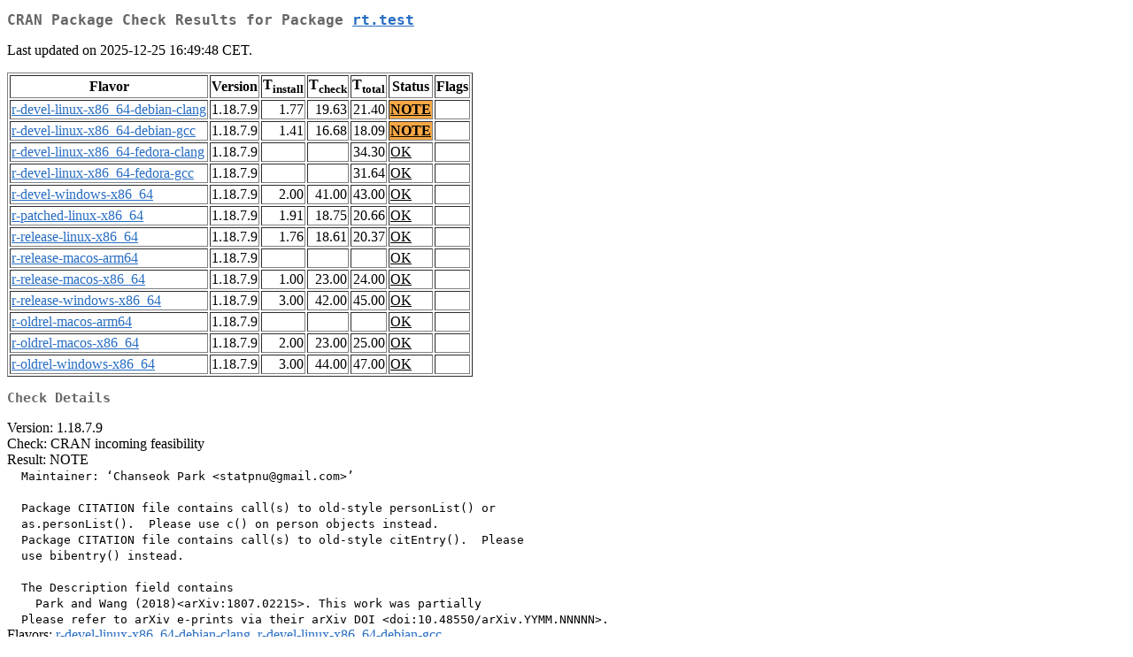

--- FILE ---
content_type: text/html
request_url: https://cran.r-project.org/web/checks/check_results_rt.test.html
body_size: 1169
content:
<!DOCTYPE html>
<html lang="en">
<head>
<title>CRAN Package Check Results for Package rt.test</title>
<link rel="stylesheet" type="text/css" href="../CRAN_web.css"/>
<meta http-equiv="Content-Type" content="text/html; charset=utf-8"/>
<meta name="viewport" content="width=device-width, initial-scale=1.0, user-scalable=yes"/>
</head>
<body lang="en">
<div class="container">
<h2>CRAN Package Check Results for Package <a href="../packages/rt.test/index.html"> <span class="CRAN"> rt.test </span> </a> </h2>
<p>
Last updated on 2025-12-25 16:49:48 CET.
</p>
<table border="1">
<tr> <th> Flavor </th> <th> Version </th> <th> T<sub>install</sub> </th> <th> T<sub>check</sub> </th> <th> T<sub>total</sub> </th> <th> Status </th> <th> Flags </th> </tr>
<tr> <td>  <a href="check_flavors.html#r-devel-linux-x86_64-debian-clang"> <span class="CRAN"> r-devel-linux-x86_64-debian-clang </span> </a> </td> <td> 1.18.7.9 </td> <td class="r"> 1.77 </td> <td class="r"> 19.63 </td> <td class="r"> 21.40 </td> <td class="check_yo"> <a href="https://www.R-project.org/nosvn/R.check/r-devel-linux-x86_64-debian-clang/rt.test-00check.html"> NOTE </a> </td> <td>  </td> </tr>
<tr> <td>  <a href="check_flavors.html#r-devel-linux-x86_64-debian-gcc"> <span class="CRAN"> r-devel-linux-x86_64-debian-gcc </span> </a> </td> <td> 1.18.7.9 </td> <td class="r"> 1.41 </td> <td class="r"> 16.68 </td> <td class="r"> 18.09 </td> <td class="check_yo"> <a href="https://www.R-project.org/nosvn/R.check/r-devel-linux-x86_64-debian-gcc/rt.test-00check.html"> NOTE </a> </td> <td>  </td> </tr>
<tr> <td>  <a href="check_flavors.html#r-devel-linux-x86_64-fedora-clang"> <span class="CRAN"> r-devel-linux-x86_64-fedora-clang </span> </a> </td> <td> 1.18.7.9 </td> <td class="r">  </td> <td class="r">  </td> <td class="r"> 34.30 </td> <td class="check_ok"> <a href="https://www.R-project.org/nosvn/R.check/r-devel-linux-x86_64-fedora-clang/rt.test-00check.html"> OK </a> </td> <td>  </td> </tr>
<tr> <td>  <a href="check_flavors.html#r-devel-linux-x86_64-fedora-gcc"> <span class="CRAN"> r-devel-linux-x86_64-fedora-gcc </span> </a> </td> <td> 1.18.7.9 </td> <td class="r">  </td> <td class="r">  </td> <td class="r"> 31.64 </td> <td class="check_ok"> <a href="https://www.R-project.org/nosvn/R.check/r-devel-linux-x86_64-fedora-gcc/rt.test-00check.html"> OK </a> </td> <td>  </td> </tr>
<tr> <td>  <a href="check_flavors.html#r-devel-windows-x86_64"> <span class="CRAN"> r-devel-windows-x86_64 </span> </a> </td> <td> 1.18.7.9 </td> <td class="r"> 2.00 </td> <td class="r"> 41.00 </td> <td class="r"> 43.00 </td> <td class="check_ok"> <a href="https://www.R-project.org/nosvn/R.check/r-devel-windows-x86_64/rt.test-00check.html"> OK </a> </td> <td>  </td> </tr>
<tr> <td>  <a href="check_flavors.html#r-patched-linux-x86_64"> <span class="CRAN"> r-patched-linux-x86_64 </span> </a> </td> <td> 1.18.7.9 </td> <td class="r"> 1.91 </td> <td class="r"> 18.75 </td> <td class="r"> 20.66 </td> <td class="check_ok"> <a href="https://www.R-project.org/nosvn/R.check/r-patched-linux-x86_64/rt.test-00check.html"> OK </a> </td> <td>  </td> </tr>
<tr> <td>  <a href="check_flavors.html#r-release-linux-x86_64"> <span class="CRAN"> r-release-linux-x86_64 </span> </a> </td> <td> 1.18.7.9 </td> <td class="r"> 1.76 </td> <td class="r"> 18.61 </td> <td class="r"> 20.37 </td> <td class="check_ok"> <a href="https://www.R-project.org/nosvn/R.check/r-release-linux-x86_64/rt.test-00check.html"> OK </a> </td> <td>  </td> </tr>
<tr> <td>  <a href="check_flavors.html#r-release-macos-arm64"> <span class="CRAN"> r-release-macos-arm64 </span> </a> </td> <td> 1.18.7.9 </td> <td class="r">  </td> <td class="r">  </td> <td class="r">  </td> <td class="check_ok"> <a href="https://www.R-project.org/nosvn/R.check/r-release-macos-arm64/rt.test-00check.html"> OK </a> </td> <td>  </td> </tr>
<tr> <td>  <a href="check_flavors.html#r-release-macos-x86_64"> <span class="CRAN"> r-release-macos-x86_64 </span> </a> </td> <td> 1.18.7.9 </td> <td class="r"> 1.00 </td> <td class="r"> 23.00 </td> <td class="r"> 24.00 </td> <td class="check_ok"> <a href="https://www.R-project.org/nosvn/R.check/r-release-macos-x86_64/rt.test-00check.html"> OK </a> </td> <td>  </td> </tr>
<tr> <td>  <a href="check_flavors.html#r-release-windows-x86_64"> <span class="CRAN"> r-release-windows-x86_64 </span> </a> </td> <td> 1.18.7.9 </td> <td class="r"> 3.00 </td> <td class="r"> 42.00 </td> <td class="r"> 45.00 </td> <td class="check_ok"> <a href="https://www.R-project.org/nosvn/R.check/r-release-windows-x86_64/rt.test-00check.html"> OK </a> </td> <td>  </td> </tr>
<tr> <td>  <a href="check_flavors.html#r-oldrel-macos-arm64"> <span class="CRAN"> r-oldrel-macos-arm64 </span> </a> </td> <td> 1.18.7.9 </td> <td class="r">  </td> <td class="r">  </td> <td class="r">  </td> <td class="check_ok"> <a href="https://www.R-project.org/nosvn/R.check/r-oldrel-macos-arm64/rt.test-00check.html"> OK </a> </td> <td>  </td> </tr>
<tr> <td>  <a href="check_flavors.html#r-oldrel-macos-x86_64"> <span class="CRAN"> r-oldrel-macos-x86_64 </span> </a> </td> <td> 1.18.7.9 </td> <td class="r"> 2.00 </td> <td class="r"> 23.00 </td> <td class="r"> 25.00 </td> <td class="check_ok"> <a href="https://www.R-project.org/nosvn/R.check/r-oldrel-macos-x86_64/rt.test-00check.html"> OK </a> </td> <td>  </td> </tr>
<tr> <td>  <a href="check_flavors.html#r-oldrel-windows-x86_64"> <span class="CRAN"> r-oldrel-windows-x86_64 </span> </a> </td> <td> 1.18.7.9 </td> <td class="r"> 3.00 </td> <td class="r"> 44.00 </td> <td class="r"> 47.00 </td> <td class="check_ok"> <a href="https://www.R-project.org/nosvn/R.check/r-oldrel-windows-x86_64/rt.test-00check.html"> OK </a> </td> <td>  </td> </tr>
</table>
<h3>Check Details</h3>

<p>
Version: 1.18.7.9
<br/>
Check: CRAN incoming feasibility
<br/>
Result: NOTE
<span style="font-family: monospace; white-space: pre;">
  Maintainer: ‘Chanseok Park &lt;statpnu@gmail.com&gt;’
  
  Package CITATION file contains call(s) to old-style personList() or
  as.personList().  Please use c() on person objects instead.
  Package CITATION file contains call(s) to old-style citEntry().  Please
  use bibentry() instead.
  
  The Description field contains
    Park and Wang (2018)&lt;arXiv:1807.02215&gt;. This work was partially
  Please refer to arXiv e-prints via their arXiv DOI &lt;doi:10.48550/arXiv.YYMM.NNNNN&gt;.
</span>
Flavors: <a href="https://www.r-project.org/nosvn/R.check/r-devel-linux-x86_64-debian-clang/rt.test-00check.html"><span class="CRAN">r-devel-linux-x86_64-debian-clang</span></a>, <a href="https://www.r-project.org/nosvn/R.check/r-devel-linux-x86_64-debian-gcc/rt.test-00check.html"><span class="CRAN">r-devel-linux-x86_64-debian-gcc</span></a>
</p>

</div>
</body>
</html>
